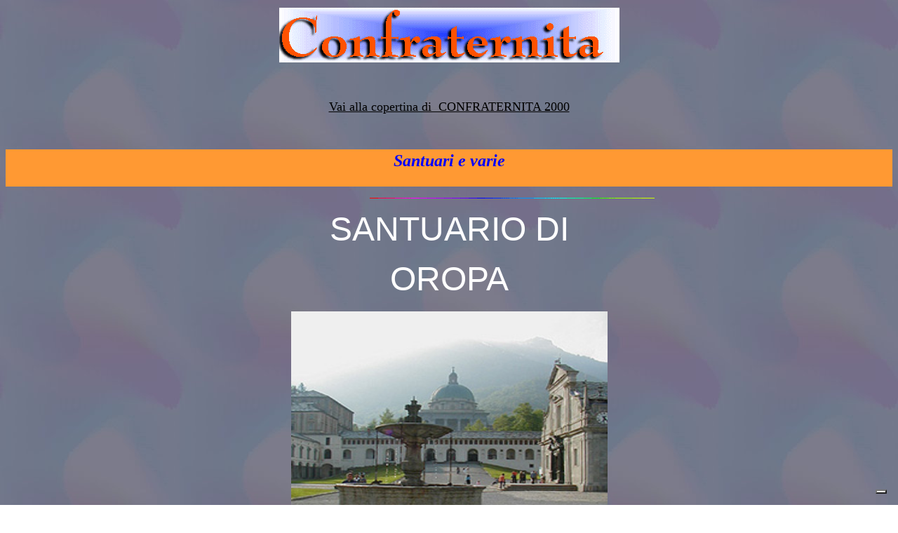

--- FILE ---
content_type: text/html
request_url: https://users.libero.it/paolo.zz/p5.html
body_size: 19135
content:
<html>

<head>
<title>Santuari e varie</title>
<bgsound src="amarti.mid" loop="1">
<style fprolloverstyle>A:hover {color: #FFFFFF}
</style>
</head>

<body background="20.jpg" link="#000000" vlink="#0000FF" text="#0000FF"><!-- begin iubenda /common.virgilio.it/doc_root/community/cmp/iubenda_users_sw_libero.html -->
    <script type="text/javascript" src="https://i.plug.it/cmp/iub_conf_libero.js"></script>
    <script type="text/javascript" src="//cdn.iubenda.com/cs/tcf/stub-v2.js"></script>
    <script type="text/javascript" src="//cdn.iubenda.com/cs/iubenda_cs.js" charset="UTF-8" async></script>
    <script src='https://i.plug.it/cmp/qciol.min.js' async="true"></script>
<!-- end iubenda /common.virgilio.it/doc_root/community/cmp/iubenda_users_sw_libero.html -->

<table border="0" width="100%">
  <tr>
    <td width="100%"><p align="center"><img src="image4.gif" width="485" height="78"></td>
  </tr>
</table>

<p align="center">&nbsp; </p>

<p align="center"><font size="4" color="#FFFFFF"><a href="index.html">Vai
alla copertina di&nbsp; CONFRATERNITA 2000</a></font></p>
<p align="center">&nbsp;</p>

<div align="left">
  <table border="0" width="100%" bgcolor="#FF9933">
    <tr>
      <td width="100%">
        <h2 align="center"><i>Santuari e varie</i></h2>
      </td>
    </tr>
  </table>
</div>

<p align="center"><img src="linecol1.gif" width="585" height="1"> </p>

<p align="center"><font face="Comic sans ms,Arial" color="#ffffff" size="7">SANTUARIO
DI</font></p>

<p align="center"><font face="Comic sans ms,Arial" color="#ffffff" size="7">OROPA</font></p>

<div align="center">
  <center>
  <table border="0" width="500" height="373">
    <tr>
      <td height="369">
        <p align="center"><img border="0" src="oropapart.jpg" width="451" height="469"></td>
    </tr>
  </table>
  </center>
</div>

<hr align="center">

<p align="center"><font face="Comic Sans MS,Arial" color="#FFFFFF" size="4"><marquee
scrollamount="3" border="1">
...si ha la percezione che quello non � un posto come tutti gli altri...
� nel silenzio che accadono le grandi cose...
nel silenzio Dio tocca il cuore dell'uomo...
� luogo della sofferenza...
in quel luogo la voce di chi soffre diventa voce di Dio...
� luogo di servizio e di accoglienza...
� luogo dell'incontro...
l'amore � li e lo si tocca...
allora scoprirai che Dio sta nei fratelli tuoi.
</marquee></font><font size="4" face="Comic sans ms, Arial" COLOR="#ffffff"> </p>

<table border="0" width="100%">
  <tr>
    <td width="100%"><p align="center"><img src="oropa2.jpg" width="420" height="265"></td>
  </tr>
</table>

<p>&nbsp;</p>

<hr>

<table border="0" width="100%" height="96" bgcolor="#D2D39C" background="grayrock.gif">
  <tr>
    <td width="100%" height="90"></font><font size="4" face="Comic sans ms, Arial"><font
    size="5" face="comic sans ms,arial"><font color="#000080">C'� una vita in Santuario.</font><font
    color="#FFFFFF"> </font></font><font size="3" face="comic sans ms,arial"><p
    align="justify"><font color="#000080">Dare in poche righe l'idea di cosa sia il mondo di
    Oropa non � cosa facile, sarebbe pi� semplice rispondere allo stesso modo con cui Ges�
    rispose al giovane che gli chiedeva: &quot;Maestro dove abiti?&quot; e Lui &quot;venite e
    vedrete&quot;. </font></p>
    <p><font color="#000080"><img src="oropa6.jpg" hspace="5" align="left" width="400"
    height="261"> </font></p>
    <p align="justify"><font color="#000080"><u>Forse Oropa � proprio cos�, � da scoprire
    in una sera in cui le luci illuminano il chiostro deserto e si ha la percezione che quello
    non � un posto come tutti gli altri. </u>� un luogo che racchiude in se molti luoghi,
    gli spazi aperti degli amanti dei monti che non resistono al richiamo forte della Vergine
    Bruna che da sempre � li in attesa ed � normale dopo essersi avvicinati a Dio nella
    maestosit� della natura delle montagne biellesi andare a salutare Lei, che da sempre �
    patrona speciale di quanti amano i monti. </font></p>
    <p align="justify"><font color="#000080">E' luogo che accoglie chi � in ricerca di un
    senso da dare alla propria vita, � nel silenzio che accadono le grandi cose, nel silenzio
    un Angelo porta la notizia che qualcosa di grande sta capitando in una stalla, nel
    silenzio della notte un sepolcro rimane vuoto, nel silenzio nasce la vita dall'amore di un
    uomo e una donna, nel silenzio Dio tocca il cuore dell'uomo e lo apre al suo mistero. </font></p>
    <p><font color="#000080"><img src="oropa7.jpg" hspace="5" align="left" width="202"
    height="300"> </font></p>
    <p align="justify"><font color="#000080">E' luogo della sofferenza, di una sofferenza che
    davanti alla Vergine diviene attenzione particolare, &quot;venite voi tutti che siete
    affaticati ed oppressi ed io vi ristorer�&quot;, li, a tu per tu con Colei che ha tanto
    sofferto, e solo una madre che si vede strappato un figlio capisce cosa � la sofferenza,
    cosa vuol dire essere strappati vivi dalla nostra carne, in quel luogo la voce di chi
    soffre diventa voce di Dio per chi, sano riconosce il miracolo della fede. </font></p>
    <p align="justify"><font color="#000080">E' luogo di servizio e di accoglienza, per i
    giovani e bambini, che quando stanno vicino alla loro Mamma sono pi� sereni e felici, per
    gli adulti che nelle forme pi� diverse possono essere cooperatori della Grazia nell'aiuto
    al prossimo; ma pi� di ogni altra cosa � luogo dell'incontro, incontro con Dio che parla
    attraverso i giovani, i sofferenti, gli anziani e quanti sono in ricerca di un senso da
    dare alla propria vita; un luogo in cui anche il tempo si ferma davanti ad una Vergine
    Bruna che non fa altro che ripetere, da sempre e per sempre che<u> l'amore � li e lo si
    tocca</u> e sta tutto in quel bambino che regge tra le braccia. </font></font></font></td>
  </tr>
</table>

<p>&nbsp;</p>

<hr>

<table border="0" width="100%">
  <tr>
    <td width="100%"><img src="oropa8.jpg" hspace="5" align="left" width="225" height="350"><p
    align="center"><font face="Times New Roman" size="4" color="#FF0000"><b>BREVE STORIA DEL
    SANTUARIO DI OROPA</b></font> </p>
    <hr>
    <p align="center"><font face="Times New Roman" size="2" color="#E7D39A">di Marco Gamberini</font>
    </p>
    <font color="000000"><p align="justify"></font><font face="Times New Roman" size="3"
    color="#E7D39A">Sulle origini del Santuario di Oropa vi sono molte teorie, tra cui quella
    legata alla leggenda di Sant&#146;Eusebio (morto nel 370), vescovo di Vercelli (nominato
    nel 345). La storia, inoltre, riporta la presenza, agli albori del culto oropense, di due
    priorati: San Bartolomeo, a valle dell&#146;attuale complesso, e Santa Maria, a nord della
    &#147;Basilica antica&#148; (vicino al &#147;gran deiro&#148;). Il 18 aprile 1470 fu
    nominato primo rettore del Santuario, il Canonico Pietro Generis; il Complesso
    corrispondeva, in linea di principio, all&#146;attuale chiostro della Basilica Antica, la
    cui grande area era racchiusa da una parte da edifici ricettivi, di propriet� delle
    famiglie abbienti biellesi, e dall'altra dal colle Oretto (il colle delle Cappelle). La
    Chiesa, consacrata il 19 febbraio 1295, occupava il sito di quella attuale (ultimata nel
    1640 c.a.), sebbene di dimensioni certamente ridotte. La strada che saliva da Biella (con
    partenza dalla salita di San Giuseppe) verso il Luogo Sacro, era percorribile con mezzi di
    trasporto (cavalli, carri, ecc.) fino a Cossila S.Giovanni, dalla localit� Cavallo in poi
    la via era una mulattiera che inizialmente ascendeva verso le rive del torrente Oropa
    salendo, poi, sino alla frazione Favaro (molto pi� a valle dell&#146;attuale cimitero). </font></p>
    <p align="justify"><font face="Times New Roman" size="3" color="#E7D39A">La via
    proseguiva, infine, verso la Cappella del Trasporto (tracciato utilizzato come sedime
    della vecchia tranvia, realizzata <img SRC="madonna.jpg" HSPACE="5" ALIGN="right"
    width="241" height="386"> nel &#145;900 e ora abolita), e da qui, lungo l&#146;impluvio
    tra colle dell&#146;Oretto ed il colle S. Francesco (spianato nel &#145;700, ora �
    identificabile, come impronta, nel &#147;Prato grande&#148;), fino al &#147;Prato della
    Madonna&#148;, attuale chiostro, con la Chiesa. Il seicento fu caratterizzato da
    un&#146;ascesa della situazione socio-religiosa e politico-economica che condizion� anche
    Oropa, che diventa cos� simbolo celebrativo, non solo del potere religioso ma, in modo
    particolare, della Casa Savoia. All&#146;inizio del secolo, s&#146;incominci� a parlare
    della realizzazione della &#147;Basilica Antica&#148;, in ragione dell&#146;aumento dei
    pellegrini e del voto fatto solennemente dai consiglieri di Biella (13 luglio 1599),
    affinch� la Santa Vergine intercedesse presso il Padre per la salvezza della citt� dalla
    peste. </font></p>
    <p align="justify"><font face="Times New Roman" size="3" color="#E7D39A">Successivamente
    all&#146;intervento del neo Vescovo di Vercelli, Mons. Giovanni Stefano Ferrero (nominato
    il 10/08/1599), questo ardito obiettivo fu messo in atto, come si dice nella relazione
    della visita pastorale del 17 agosto 1600. L&#146;opera, venne realizzata sostanzialmente
    con l&#146;impiego di mastri del Santuario e con qualche consulenza di edotti personaggi
    biellesi, ma, nello studio della facciata, si ritenne pi� indicato incaricare un artista
    qualificato: Padre Francesco Conti, monaco cistercense del convento della Consolata di
    Torino. Data molto importante per il Santuario, fu il 30 agosto 1620, ebbe, infatti, luogo
    la prima incoronazione della S.Statua, intanto il numero di pellegrini aumentava sempre di
    pi�, cosicch� gli edifici delle famiglie abbienti biellesi, l&#146;osteria e la casa dei
    &#147;Disciplini et passaggieri&#148; (galleria S. Maddalena e S: Giovacchino), erano
    ormai insufficienti ad ospitare tutte le persone che salivano al Sacro Luogo. Intorno al
    1640 fu incaricato per la progettazione di &#147;...uno spatioso Amphiteatro di
    fabriche...&#148; (Tratto da Historia del Bonino, 1659) l&#146;architetto ducale Pietro
    Arduzzi (Brescia 16..&#150;Torino 3/3/1688). Nell&#146;esecuzione dei lavori intervenne,
    in qualit� di soprintendente, l&#146;ingegnere Ducale Giovanni Andrea Garabello (Biella
    16...&#150;Torino 27/9/1672), discendente di una nota famiglia biellese. </font></p>
    <p align="justify"><font face="Times New Roman" size="3" color="#E7D39A"><img
    src="oropa3.jpg" hspace="5" align="left" width="238" height="350">  Il XVIII secolo, nel
    quale continuarono i capovolgimenti iniziati nel precedente, segn� la definitiva
    sostituzione dell&#146;asse di sviluppo Est&#150;Ovest (asse minore), con quello
    Nord&#150;Sud. Questa tendenza � di fatto iniziata gi� con la realizzazione della
    &#147;Porta Regia&#148; progettata ed iniziata, per volere del Cardinale Maurizio di
    Savoia, dallo stesso Arduzzi, ma conclusa dall&#146;architetto Reale Filippo Juvarra
    (Messina 17/6/1676&#150;Madrid 31/1/1736) con la realizzazione del secondo ordine e del
    coronamento. Sotto l&#146;aspetto orografico, il Sito oropense si presentava pi� o meno
    aspro in tutta la sua estensione, con conseguente difficolt� di erigere ogni forma di
    costruzione. Verso Sud vi era, come gi� citato, il colle denominato di S. Francesco per
    la cappella su di esso costruita. Nel 1728 una delibera dell&#146;amministrazione del
    Santuario segn� l&#146;avvio dei lavori atti alla demolizione del suddetto colle. Per la
    definitiva edificazione della parte a Sud, intervennero architetti di fama, quali Bernardo
    Vittone (Mathi 1705&#150;Torino 19/10/1770), Ignazio Giulio (17..&#150;1810), che
    apportarono delle modifiche al progetto originale di Francesco Gallo (Mondov�,
    6/11/1672&#150;20/6/1750). </font></p>
    <p align="justify"><font face="Times New Roman" size="3" color="#E7D39A">La notoriet� di
    Oropa aumentava e, ad ogni estate, il numero di pellegrini cresceva sensibilmente, la
    chiesa, seppur di recente edificazione, era di anno in anno meno capace di accoglierli,
    gi� nella seconda met� del XVII secolo si pose il problema di ingrandirla. Dobbiamo,
    tuttavia, arrivare al 1750, con l&#146;interessamento di Bernardo Vittone, per
    incominciare a sentir parlare della Chiesa Nuova la quale, secondo l&#146;architetto
    doveva essere posta al centro della galleria degli Evangelisti (manica nord del chiostro),
    sull&#146;asse della Porta Regia. <img SRC="oropa4.jpg" HSPACE="5" ALIGN="right"
    width="227" height="349"> Naturalmente vi furono anche altri contributi progettuali
    prodotti da professionisti dell&#146;epoca, quali Filippo Prunotto (Torino
    17..&#150;17..), Ignazio Amedeo Galletti (Torino, 1726-1792), Luigi Canina (Casale
    1795-Firenze 17/10/1856), Alessandro Antonelli (Ghemme 1808-Torino 18/10/1868), ecc.
    Arrivati ormai a met� dell&#146;800, finalmente inizi� il cammino che sfoci� nella
    decisione definitiva, fu, infatti, nominata una commissione, la quale esamin� tutti i
    progetti fino ad allora pervenuti all&#146;amministrazione del Santuario. </font></p>
    <p align="justify"><font face="Times New Roman" size="3" color="#E7D39A">La suddetta
    commissione trov� entusiasmante il &#147;riesumato&#148; progetto del Galletti
    consigliando, tuttavia, alcune importanti varianti, tra le quali costruire la Chiesa ben
    pi� a monte di quanto il Galletti l&#146;avesse prevista, in modo tale da poter creare un
    vasto piazzale antistante, da contornare con altri edifici. Il vecchio progetto Galletti
    fu quindi rielaborato, a partire dal 1878, dal biellese Giovanni Feroggio (Camburzano
    1/8/1850-31/12/1924), ingegnere alle dipendenze del Santuario. Successivamente alle
    operazioni di aggiudicazione dell&#146;appalto, il 1� giugno 1885 fu posta la prima
    pietra ed iniziarono cos� i lavori del primo lotto (1885-1912 con brevi interruzioni).
    Dal 1913 in avanti fu realizzata la seconda rotonda, coperta dopo il 1920 (anno del IV
    centenario), il retrostante campanile sino alla base della cella campanaria, inoltre, fu
    quasi ultimata la facciata, fino alla messa in opera dell&#146;architrave e del fregio con
    la scritta: Reginae Montis Oropae; <img src="oropa5.jpg" hspace="5" align="right"
    width="380" height="235"> l&#146;erezione della grande cupola inizi� solamente nel 1938,
    dopo gli studi condotti dall&#146;architetto Bonora (Finale L. 27/8/1888-12/12/1969) e
    dall&#146;ingegnere Cucco (Verrone 3/8/1892- Biella 1968). Nell&#146;agosto del 1960 fu
    compiuta la solenne consacrazione del nuovo Tempio, nel 1965 vennero inaugurati i tre
    grandi portali, ed infine, nel 1966 fu consacrato l&#146;altare sotto il
    &#147;moderno&#148; ciborio, realizzato dall&#146;architetto Giovanni Ponti di Milano. </font></td>
  </tr>
</table>

<p align="justify">&nbsp;</p>
  <table border="0" width="100%" bgcolor="#FF9933">
    <tr>
      <td width="100%">
        <h2 align="center"><i><a href="p5a.html">Pagina 2&nbsp; Fotografie e
        varie</a></i></h2>
      </td>
    </tr>
  </table>
<div align="center">
  <center>
  <table border="0" width="100%">
    <tr>
      <td>
        <p align="center"><img border="0" src="oropp1.jpg" width="300" height="225"></td>
    </tr>
  </table>
  </center>
</div>
<p align="center">&nbsp;</p>

<!-- saved from url=(0022)http://internet.e-mail -->
<!-- START [v0.4] -->
<!-- ATTENZIONE: Il codice sottostante viene inserito automaticamente  --><script language="JavaScript" TYPE="text/javascript"><!--
var rs_DLR=1;
//--></script><script language="JavaScript1.2" TYPE="text/javascript"><!--
function rs_IS_HUGE() {
	var a_t=0, a_f=0;
	var m_f_m=.40;
	if (typeof(window.top.document)!="object") return 1;
	if ((window.frames.length>0)&&(window!=window.top)) return 0;
	if (window.top.innerWidth) {
		a_t=window.top.innerWidth*window.top.innerHeight;
		a_f=window.innerWidth*window.innerHeight;
	} else if (window.top.document) if (window.top.document.body) {
		if (window.top.document.body.offsetWidth) {
			a_t=window.top.document.body.offsetWidth*window.top.document.body.offsetHeight;
			if (window.document.body) a_f=window.document.body.offsetWidth*window.document.body.offsetHeight;
		} else return 1;
	} else return 1;

	if (!a_t) return 1;
	var h_f=a_f/a_t;
	if (h_f>m_f_m) return 1;
	return 0;
}
if (!window.top.frames) rs_DLR=1;
else if ((window!=window.top)||(window.top.frames.length>0)) {
	rs_DLR=rs_IS_HUGE();
} else rs_DLR=1;
//--></script><!-- END -->
<!-- IOL Analytics -->
<script src="//i.plug.it/iplug/js/lib/iol/analytics/data/users-libero-it/tracking_users-libero-it.min.js"></script>
<script src="//i.plug.it/iplug/js/lib/iol/analytics/engine/IOL.Analytics.Tracking.min.js"></script>
<script type="text/javascript">
var iat = new IOL.Analytics.Tracking.Engine();
iat.send();
</script>
<noscript><img src="//italiaonline01.wt-eu02.net/215973748390194/wt.pl?p=315,libero.web.share.digiland.noscript&amp;cg1=libero&amp;cg2=web&amp;cg3=share&amp;cg4=digiland&amp;cg5=noscript&amp;cg7=libero.web.share.digiland.noscript" height="1" width="1" alt=""></noscript>
<!-- /IOL Analytics -->
<!-- Begin Nielsen DCR SDK -->
<script>
if(window.location === window.parent.location){    
    // Static Queue Snippet
    ! function(t, n) {
        t[n] = t[n] || {
            nlsQ: function(e, o, c, r, s, i) {
                return s = t.document, r = s.createElement("script"), r.async = 1, r.src =
                    ("http:" === t.location.protocol ? "http:" : "https:") + "//cdn-gl.imrworldwide.com/conf/" +
                    e + ".js#name=" + o + "&ns=" + n, i = s.getElementsByTagName("script")[0],
                    i.parentNode.insertBefore(r, i), t[n][o] = t[n][o] || {
                        g: c || {},
                        ggPM: function(e, c, r, s, i) {
                            (t[n][o].q = t[n][o].q || []).push([e, c, r, s, i])
                        }
                    }, t[n][o]}}}
    (window, "NOLBUNDLE");

    // SDK Initialization
    var nSdkInstance = NOLBUNDLE.nlsQ("P1504C48C-9D0B-4ADE-B7CD-04AF56A52362", "nlsnInstance");
    // Content Metadata 
    var nielsenMetadata = {
        type: 'static', 
        assetid: (  location.hostname + location.pathname + location.search ).replace( /([^\w]|_)+/g, '-' ).replace( /^-+|-+$/g, '' ) || 'homepage',
        section: 'LiberoCommunity_BRW' 
    };     

    // Event 'staticstart' Call
    nSdkInstance.ggPM("staticstart", nielsenMetadata);    
}
</script>
<!-- End Nielsen DCR SDK -->
</body>
</html>
